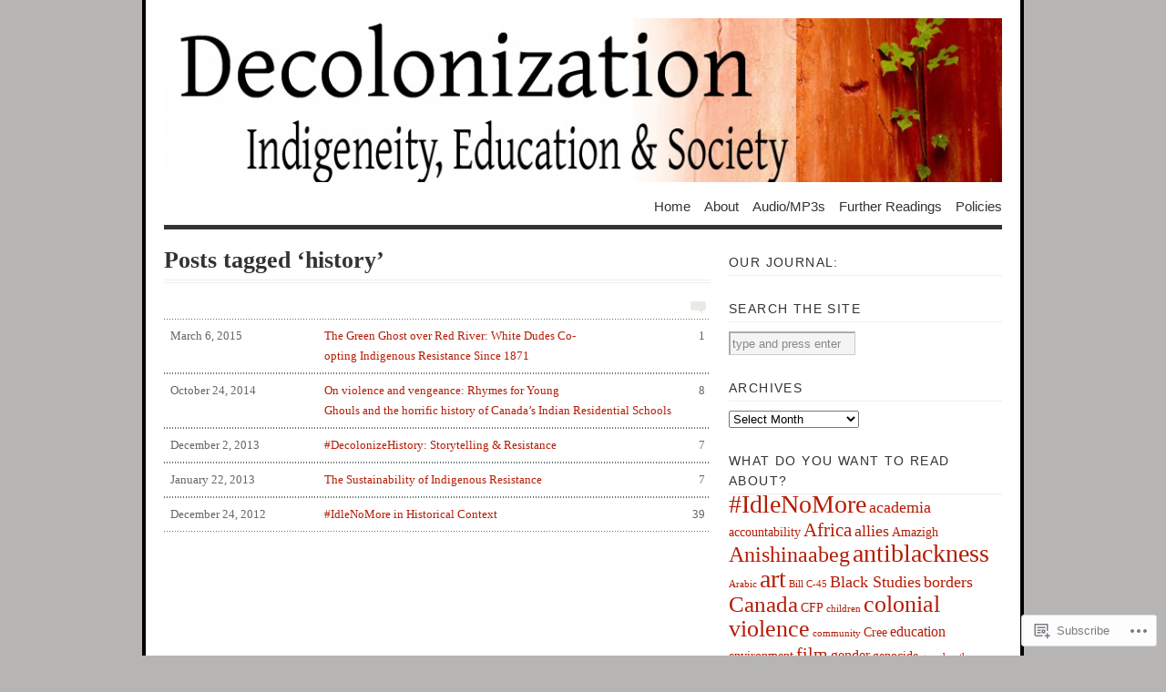

--- FILE ---
content_type: text/html; charset=UTF-8
request_url: https://decolonization.wordpress.com/tag/history/
body_size: 16470
content:
<!DOCTYPE html PUBLIC "-//W3C//DTD XHTML 1.0 Transitional//EN" "http://www.w3.org/TR/xhtml1/DTD/xhtml1-transitional.dtd">
<html xmlns="http://www.w3.org/1999/xhtml" lang="en">
<head profile="http://gmpg.org/xfn/11">
<meta http-equiv="Content-Type" content="text/html; charset=UTF-8" />
<title>history | Decolonization</title>
<!--[if lt IE 8]><link rel="stylesheet" type="text/css" media="screen" href="https://s0.wp.com/wp-content/themes/pub/vigilance/stylesheets/ie.css?m=1280263635i" /><![endif]-->
<!--[if lte IE 6]><link rel="stylesheet" type="text/css" media="screen" href="https://s0.wp.com/wp-content/themes/pub/vigilance/stylesheets/ie6.css?m=1275938991i" /><![endif]-->
<link rel="pingback" href="https://decolonization.wordpress.com/xmlrpc.php" />
<meta name='robots' content='max-image-preview:large' />
<link rel='dns-prefetch' href='//s0.wp.com' />
<link rel="alternate" type="application/rss+xml" title="Decolonization &raquo; Feed" href="https://decolonization.wordpress.com/feed/" />
<link rel="alternate" type="application/rss+xml" title="Decolonization &raquo; Comments Feed" href="https://decolonization.wordpress.com/comments/feed/" />
<link rel="alternate" type="application/rss+xml" title="Decolonization &raquo; history Tag Feed" href="https://decolonization.wordpress.com/tag/history/feed/" />
	<script type="text/javascript">
		/* <![CDATA[ */
		function addLoadEvent(func) {
			var oldonload = window.onload;
			if (typeof window.onload != 'function') {
				window.onload = func;
			} else {
				window.onload = function () {
					oldonload();
					func();
				}
			}
		}
		/* ]]> */
	</script>
	<link crossorigin='anonymous' rel='stylesheet' id='all-css-0-1' href='/wp-content/mu-plugins/infinity/themes/pub/vigilance.css?m=1339516582i&cssminify=yes' type='text/css' media='all' />
<style id='wp-emoji-styles-inline-css'>

	img.wp-smiley, img.emoji {
		display: inline !important;
		border: none !important;
		box-shadow: none !important;
		height: 1em !important;
		width: 1em !important;
		margin: 0 0.07em !important;
		vertical-align: -0.1em !important;
		background: none !important;
		padding: 0 !important;
	}
/*# sourceURL=wp-emoji-styles-inline-css */
</style>
<link crossorigin='anonymous' rel='stylesheet' id='all-css-2-1' href='/wp-content/plugins/gutenberg-core/v22.2.0/build/styles/block-library/style.css?m=1764855221i&cssminify=yes' type='text/css' media='all' />
<style id='wp-block-library-inline-css'>
.has-text-align-justify {
	text-align:justify;
}
.has-text-align-justify{text-align:justify;}

/*# sourceURL=wp-block-library-inline-css */
</style><style id='global-styles-inline-css'>
:root{--wp--preset--aspect-ratio--square: 1;--wp--preset--aspect-ratio--4-3: 4/3;--wp--preset--aspect-ratio--3-4: 3/4;--wp--preset--aspect-ratio--3-2: 3/2;--wp--preset--aspect-ratio--2-3: 2/3;--wp--preset--aspect-ratio--16-9: 16/9;--wp--preset--aspect-ratio--9-16: 9/16;--wp--preset--color--black: #000000;--wp--preset--color--cyan-bluish-gray: #abb8c3;--wp--preset--color--white: #ffffff;--wp--preset--color--pale-pink: #f78da7;--wp--preset--color--vivid-red: #cf2e2e;--wp--preset--color--luminous-vivid-orange: #ff6900;--wp--preset--color--luminous-vivid-amber: #fcb900;--wp--preset--color--light-green-cyan: #7bdcb5;--wp--preset--color--vivid-green-cyan: #00d084;--wp--preset--color--pale-cyan-blue: #8ed1fc;--wp--preset--color--vivid-cyan-blue: #0693e3;--wp--preset--color--vivid-purple: #9b51e0;--wp--preset--gradient--vivid-cyan-blue-to-vivid-purple: linear-gradient(135deg,rgb(6,147,227) 0%,rgb(155,81,224) 100%);--wp--preset--gradient--light-green-cyan-to-vivid-green-cyan: linear-gradient(135deg,rgb(122,220,180) 0%,rgb(0,208,130) 100%);--wp--preset--gradient--luminous-vivid-amber-to-luminous-vivid-orange: linear-gradient(135deg,rgb(252,185,0) 0%,rgb(255,105,0) 100%);--wp--preset--gradient--luminous-vivid-orange-to-vivid-red: linear-gradient(135deg,rgb(255,105,0) 0%,rgb(207,46,46) 100%);--wp--preset--gradient--very-light-gray-to-cyan-bluish-gray: linear-gradient(135deg,rgb(238,238,238) 0%,rgb(169,184,195) 100%);--wp--preset--gradient--cool-to-warm-spectrum: linear-gradient(135deg,rgb(74,234,220) 0%,rgb(151,120,209) 20%,rgb(207,42,186) 40%,rgb(238,44,130) 60%,rgb(251,105,98) 80%,rgb(254,248,76) 100%);--wp--preset--gradient--blush-light-purple: linear-gradient(135deg,rgb(255,206,236) 0%,rgb(152,150,240) 100%);--wp--preset--gradient--blush-bordeaux: linear-gradient(135deg,rgb(254,205,165) 0%,rgb(254,45,45) 50%,rgb(107,0,62) 100%);--wp--preset--gradient--luminous-dusk: linear-gradient(135deg,rgb(255,203,112) 0%,rgb(199,81,192) 50%,rgb(65,88,208) 100%);--wp--preset--gradient--pale-ocean: linear-gradient(135deg,rgb(255,245,203) 0%,rgb(182,227,212) 50%,rgb(51,167,181) 100%);--wp--preset--gradient--electric-grass: linear-gradient(135deg,rgb(202,248,128) 0%,rgb(113,206,126) 100%);--wp--preset--gradient--midnight: linear-gradient(135deg,rgb(2,3,129) 0%,rgb(40,116,252) 100%);--wp--preset--font-size--small: 13px;--wp--preset--font-size--medium: 20px;--wp--preset--font-size--large: 36px;--wp--preset--font-size--x-large: 42px;--wp--preset--font-family--albert-sans: 'Albert Sans', sans-serif;--wp--preset--font-family--alegreya: Alegreya, serif;--wp--preset--font-family--arvo: Arvo, serif;--wp--preset--font-family--bodoni-moda: 'Bodoni Moda', serif;--wp--preset--font-family--bricolage-grotesque: 'Bricolage Grotesque', sans-serif;--wp--preset--font-family--cabin: Cabin, sans-serif;--wp--preset--font-family--chivo: Chivo, sans-serif;--wp--preset--font-family--commissioner: Commissioner, sans-serif;--wp--preset--font-family--cormorant: Cormorant, serif;--wp--preset--font-family--courier-prime: 'Courier Prime', monospace;--wp--preset--font-family--crimson-pro: 'Crimson Pro', serif;--wp--preset--font-family--dm-mono: 'DM Mono', monospace;--wp--preset--font-family--dm-sans: 'DM Sans', sans-serif;--wp--preset--font-family--dm-serif-display: 'DM Serif Display', serif;--wp--preset--font-family--domine: Domine, serif;--wp--preset--font-family--eb-garamond: 'EB Garamond', serif;--wp--preset--font-family--epilogue: Epilogue, sans-serif;--wp--preset--font-family--fahkwang: Fahkwang, sans-serif;--wp--preset--font-family--figtree: Figtree, sans-serif;--wp--preset--font-family--fira-sans: 'Fira Sans', sans-serif;--wp--preset--font-family--fjalla-one: 'Fjalla One', sans-serif;--wp--preset--font-family--fraunces: Fraunces, serif;--wp--preset--font-family--gabarito: Gabarito, system-ui;--wp--preset--font-family--ibm-plex-mono: 'IBM Plex Mono', monospace;--wp--preset--font-family--ibm-plex-sans: 'IBM Plex Sans', sans-serif;--wp--preset--font-family--ibarra-real-nova: 'Ibarra Real Nova', serif;--wp--preset--font-family--instrument-serif: 'Instrument Serif', serif;--wp--preset--font-family--inter: Inter, sans-serif;--wp--preset--font-family--josefin-sans: 'Josefin Sans', sans-serif;--wp--preset--font-family--jost: Jost, sans-serif;--wp--preset--font-family--libre-baskerville: 'Libre Baskerville', serif;--wp--preset--font-family--libre-franklin: 'Libre Franklin', sans-serif;--wp--preset--font-family--literata: Literata, serif;--wp--preset--font-family--lora: Lora, serif;--wp--preset--font-family--merriweather: Merriweather, serif;--wp--preset--font-family--montserrat: Montserrat, sans-serif;--wp--preset--font-family--newsreader: Newsreader, serif;--wp--preset--font-family--noto-sans-mono: 'Noto Sans Mono', sans-serif;--wp--preset--font-family--nunito: Nunito, sans-serif;--wp--preset--font-family--open-sans: 'Open Sans', sans-serif;--wp--preset--font-family--overpass: Overpass, sans-serif;--wp--preset--font-family--pt-serif: 'PT Serif', serif;--wp--preset--font-family--petrona: Petrona, serif;--wp--preset--font-family--piazzolla: Piazzolla, serif;--wp--preset--font-family--playfair-display: 'Playfair Display', serif;--wp--preset--font-family--plus-jakarta-sans: 'Plus Jakarta Sans', sans-serif;--wp--preset--font-family--poppins: Poppins, sans-serif;--wp--preset--font-family--raleway: Raleway, sans-serif;--wp--preset--font-family--roboto: Roboto, sans-serif;--wp--preset--font-family--roboto-slab: 'Roboto Slab', serif;--wp--preset--font-family--rubik: Rubik, sans-serif;--wp--preset--font-family--rufina: Rufina, serif;--wp--preset--font-family--sora: Sora, sans-serif;--wp--preset--font-family--source-sans-3: 'Source Sans 3', sans-serif;--wp--preset--font-family--source-serif-4: 'Source Serif 4', serif;--wp--preset--font-family--space-mono: 'Space Mono', monospace;--wp--preset--font-family--syne: Syne, sans-serif;--wp--preset--font-family--texturina: Texturina, serif;--wp--preset--font-family--urbanist: Urbanist, sans-serif;--wp--preset--font-family--work-sans: 'Work Sans', sans-serif;--wp--preset--spacing--20: 0.44rem;--wp--preset--spacing--30: 0.67rem;--wp--preset--spacing--40: 1rem;--wp--preset--spacing--50: 1.5rem;--wp--preset--spacing--60: 2.25rem;--wp--preset--spacing--70: 3.38rem;--wp--preset--spacing--80: 5.06rem;--wp--preset--shadow--natural: 6px 6px 9px rgba(0, 0, 0, 0.2);--wp--preset--shadow--deep: 12px 12px 50px rgba(0, 0, 0, 0.4);--wp--preset--shadow--sharp: 6px 6px 0px rgba(0, 0, 0, 0.2);--wp--preset--shadow--outlined: 6px 6px 0px -3px rgb(255, 255, 255), 6px 6px rgb(0, 0, 0);--wp--preset--shadow--crisp: 6px 6px 0px rgb(0, 0, 0);}:where(.is-layout-flex){gap: 0.5em;}:where(.is-layout-grid){gap: 0.5em;}body .is-layout-flex{display: flex;}.is-layout-flex{flex-wrap: wrap;align-items: center;}.is-layout-flex > :is(*, div){margin: 0;}body .is-layout-grid{display: grid;}.is-layout-grid > :is(*, div){margin: 0;}:where(.wp-block-columns.is-layout-flex){gap: 2em;}:where(.wp-block-columns.is-layout-grid){gap: 2em;}:where(.wp-block-post-template.is-layout-flex){gap: 1.25em;}:where(.wp-block-post-template.is-layout-grid){gap: 1.25em;}.has-black-color{color: var(--wp--preset--color--black) !important;}.has-cyan-bluish-gray-color{color: var(--wp--preset--color--cyan-bluish-gray) !important;}.has-white-color{color: var(--wp--preset--color--white) !important;}.has-pale-pink-color{color: var(--wp--preset--color--pale-pink) !important;}.has-vivid-red-color{color: var(--wp--preset--color--vivid-red) !important;}.has-luminous-vivid-orange-color{color: var(--wp--preset--color--luminous-vivid-orange) !important;}.has-luminous-vivid-amber-color{color: var(--wp--preset--color--luminous-vivid-amber) !important;}.has-light-green-cyan-color{color: var(--wp--preset--color--light-green-cyan) !important;}.has-vivid-green-cyan-color{color: var(--wp--preset--color--vivid-green-cyan) !important;}.has-pale-cyan-blue-color{color: var(--wp--preset--color--pale-cyan-blue) !important;}.has-vivid-cyan-blue-color{color: var(--wp--preset--color--vivid-cyan-blue) !important;}.has-vivid-purple-color{color: var(--wp--preset--color--vivid-purple) !important;}.has-black-background-color{background-color: var(--wp--preset--color--black) !important;}.has-cyan-bluish-gray-background-color{background-color: var(--wp--preset--color--cyan-bluish-gray) !important;}.has-white-background-color{background-color: var(--wp--preset--color--white) !important;}.has-pale-pink-background-color{background-color: var(--wp--preset--color--pale-pink) !important;}.has-vivid-red-background-color{background-color: var(--wp--preset--color--vivid-red) !important;}.has-luminous-vivid-orange-background-color{background-color: var(--wp--preset--color--luminous-vivid-orange) !important;}.has-luminous-vivid-amber-background-color{background-color: var(--wp--preset--color--luminous-vivid-amber) !important;}.has-light-green-cyan-background-color{background-color: var(--wp--preset--color--light-green-cyan) !important;}.has-vivid-green-cyan-background-color{background-color: var(--wp--preset--color--vivid-green-cyan) !important;}.has-pale-cyan-blue-background-color{background-color: var(--wp--preset--color--pale-cyan-blue) !important;}.has-vivid-cyan-blue-background-color{background-color: var(--wp--preset--color--vivid-cyan-blue) !important;}.has-vivid-purple-background-color{background-color: var(--wp--preset--color--vivid-purple) !important;}.has-black-border-color{border-color: var(--wp--preset--color--black) !important;}.has-cyan-bluish-gray-border-color{border-color: var(--wp--preset--color--cyan-bluish-gray) !important;}.has-white-border-color{border-color: var(--wp--preset--color--white) !important;}.has-pale-pink-border-color{border-color: var(--wp--preset--color--pale-pink) !important;}.has-vivid-red-border-color{border-color: var(--wp--preset--color--vivid-red) !important;}.has-luminous-vivid-orange-border-color{border-color: var(--wp--preset--color--luminous-vivid-orange) !important;}.has-luminous-vivid-amber-border-color{border-color: var(--wp--preset--color--luminous-vivid-amber) !important;}.has-light-green-cyan-border-color{border-color: var(--wp--preset--color--light-green-cyan) !important;}.has-vivid-green-cyan-border-color{border-color: var(--wp--preset--color--vivid-green-cyan) !important;}.has-pale-cyan-blue-border-color{border-color: var(--wp--preset--color--pale-cyan-blue) !important;}.has-vivid-cyan-blue-border-color{border-color: var(--wp--preset--color--vivid-cyan-blue) !important;}.has-vivid-purple-border-color{border-color: var(--wp--preset--color--vivid-purple) !important;}.has-vivid-cyan-blue-to-vivid-purple-gradient-background{background: var(--wp--preset--gradient--vivid-cyan-blue-to-vivid-purple) !important;}.has-light-green-cyan-to-vivid-green-cyan-gradient-background{background: var(--wp--preset--gradient--light-green-cyan-to-vivid-green-cyan) !important;}.has-luminous-vivid-amber-to-luminous-vivid-orange-gradient-background{background: var(--wp--preset--gradient--luminous-vivid-amber-to-luminous-vivid-orange) !important;}.has-luminous-vivid-orange-to-vivid-red-gradient-background{background: var(--wp--preset--gradient--luminous-vivid-orange-to-vivid-red) !important;}.has-very-light-gray-to-cyan-bluish-gray-gradient-background{background: var(--wp--preset--gradient--very-light-gray-to-cyan-bluish-gray) !important;}.has-cool-to-warm-spectrum-gradient-background{background: var(--wp--preset--gradient--cool-to-warm-spectrum) !important;}.has-blush-light-purple-gradient-background{background: var(--wp--preset--gradient--blush-light-purple) !important;}.has-blush-bordeaux-gradient-background{background: var(--wp--preset--gradient--blush-bordeaux) !important;}.has-luminous-dusk-gradient-background{background: var(--wp--preset--gradient--luminous-dusk) !important;}.has-pale-ocean-gradient-background{background: var(--wp--preset--gradient--pale-ocean) !important;}.has-electric-grass-gradient-background{background: var(--wp--preset--gradient--electric-grass) !important;}.has-midnight-gradient-background{background: var(--wp--preset--gradient--midnight) !important;}.has-small-font-size{font-size: var(--wp--preset--font-size--small) !important;}.has-medium-font-size{font-size: var(--wp--preset--font-size--medium) !important;}.has-large-font-size{font-size: var(--wp--preset--font-size--large) !important;}.has-x-large-font-size{font-size: var(--wp--preset--font-size--x-large) !important;}.has-albert-sans-font-family{font-family: var(--wp--preset--font-family--albert-sans) !important;}.has-alegreya-font-family{font-family: var(--wp--preset--font-family--alegreya) !important;}.has-arvo-font-family{font-family: var(--wp--preset--font-family--arvo) !important;}.has-bodoni-moda-font-family{font-family: var(--wp--preset--font-family--bodoni-moda) !important;}.has-bricolage-grotesque-font-family{font-family: var(--wp--preset--font-family--bricolage-grotesque) !important;}.has-cabin-font-family{font-family: var(--wp--preset--font-family--cabin) !important;}.has-chivo-font-family{font-family: var(--wp--preset--font-family--chivo) !important;}.has-commissioner-font-family{font-family: var(--wp--preset--font-family--commissioner) !important;}.has-cormorant-font-family{font-family: var(--wp--preset--font-family--cormorant) !important;}.has-courier-prime-font-family{font-family: var(--wp--preset--font-family--courier-prime) !important;}.has-crimson-pro-font-family{font-family: var(--wp--preset--font-family--crimson-pro) !important;}.has-dm-mono-font-family{font-family: var(--wp--preset--font-family--dm-mono) !important;}.has-dm-sans-font-family{font-family: var(--wp--preset--font-family--dm-sans) !important;}.has-dm-serif-display-font-family{font-family: var(--wp--preset--font-family--dm-serif-display) !important;}.has-domine-font-family{font-family: var(--wp--preset--font-family--domine) !important;}.has-eb-garamond-font-family{font-family: var(--wp--preset--font-family--eb-garamond) !important;}.has-epilogue-font-family{font-family: var(--wp--preset--font-family--epilogue) !important;}.has-fahkwang-font-family{font-family: var(--wp--preset--font-family--fahkwang) !important;}.has-figtree-font-family{font-family: var(--wp--preset--font-family--figtree) !important;}.has-fira-sans-font-family{font-family: var(--wp--preset--font-family--fira-sans) !important;}.has-fjalla-one-font-family{font-family: var(--wp--preset--font-family--fjalla-one) !important;}.has-fraunces-font-family{font-family: var(--wp--preset--font-family--fraunces) !important;}.has-gabarito-font-family{font-family: var(--wp--preset--font-family--gabarito) !important;}.has-ibm-plex-mono-font-family{font-family: var(--wp--preset--font-family--ibm-plex-mono) !important;}.has-ibm-plex-sans-font-family{font-family: var(--wp--preset--font-family--ibm-plex-sans) !important;}.has-ibarra-real-nova-font-family{font-family: var(--wp--preset--font-family--ibarra-real-nova) !important;}.has-instrument-serif-font-family{font-family: var(--wp--preset--font-family--instrument-serif) !important;}.has-inter-font-family{font-family: var(--wp--preset--font-family--inter) !important;}.has-josefin-sans-font-family{font-family: var(--wp--preset--font-family--josefin-sans) !important;}.has-jost-font-family{font-family: var(--wp--preset--font-family--jost) !important;}.has-libre-baskerville-font-family{font-family: var(--wp--preset--font-family--libre-baskerville) !important;}.has-libre-franklin-font-family{font-family: var(--wp--preset--font-family--libre-franklin) !important;}.has-literata-font-family{font-family: var(--wp--preset--font-family--literata) !important;}.has-lora-font-family{font-family: var(--wp--preset--font-family--lora) !important;}.has-merriweather-font-family{font-family: var(--wp--preset--font-family--merriweather) !important;}.has-montserrat-font-family{font-family: var(--wp--preset--font-family--montserrat) !important;}.has-newsreader-font-family{font-family: var(--wp--preset--font-family--newsreader) !important;}.has-noto-sans-mono-font-family{font-family: var(--wp--preset--font-family--noto-sans-mono) !important;}.has-nunito-font-family{font-family: var(--wp--preset--font-family--nunito) !important;}.has-open-sans-font-family{font-family: var(--wp--preset--font-family--open-sans) !important;}.has-overpass-font-family{font-family: var(--wp--preset--font-family--overpass) !important;}.has-pt-serif-font-family{font-family: var(--wp--preset--font-family--pt-serif) !important;}.has-petrona-font-family{font-family: var(--wp--preset--font-family--petrona) !important;}.has-piazzolla-font-family{font-family: var(--wp--preset--font-family--piazzolla) !important;}.has-playfair-display-font-family{font-family: var(--wp--preset--font-family--playfair-display) !important;}.has-plus-jakarta-sans-font-family{font-family: var(--wp--preset--font-family--plus-jakarta-sans) !important;}.has-poppins-font-family{font-family: var(--wp--preset--font-family--poppins) !important;}.has-raleway-font-family{font-family: var(--wp--preset--font-family--raleway) !important;}.has-roboto-font-family{font-family: var(--wp--preset--font-family--roboto) !important;}.has-roboto-slab-font-family{font-family: var(--wp--preset--font-family--roboto-slab) !important;}.has-rubik-font-family{font-family: var(--wp--preset--font-family--rubik) !important;}.has-rufina-font-family{font-family: var(--wp--preset--font-family--rufina) !important;}.has-sora-font-family{font-family: var(--wp--preset--font-family--sora) !important;}.has-source-sans-3-font-family{font-family: var(--wp--preset--font-family--source-sans-3) !important;}.has-source-serif-4-font-family{font-family: var(--wp--preset--font-family--source-serif-4) !important;}.has-space-mono-font-family{font-family: var(--wp--preset--font-family--space-mono) !important;}.has-syne-font-family{font-family: var(--wp--preset--font-family--syne) !important;}.has-texturina-font-family{font-family: var(--wp--preset--font-family--texturina) !important;}.has-urbanist-font-family{font-family: var(--wp--preset--font-family--urbanist) !important;}.has-work-sans-font-family{font-family: var(--wp--preset--font-family--work-sans) !important;}
/*# sourceURL=global-styles-inline-css */
</style>

<style id='classic-theme-styles-inline-css'>
/*! This file is auto-generated */
.wp-block-button__link{color:#fff;background-color:#32373c;border-radius:9999px;box-shadow:none;text-decoration:none;padding:calc(.667em + 2px) calc(1.333em + 2px);font-size:1.125em}.wp-block-file__button{background:#32373c;color:#fff;text-decoration:none}
/*# sourceURL=/wp-includes/css/classic-themes.min.css */
</style>
<link crossorigin='anonymous' rel='stylesheet' id='all-css-4-1' href='/_static/??-eJyFj9sKwkAMRH/INFSLlwfxW7bbuEb3xmbb4t8bEbwg6EtIhjlDBucMNsVKsWL2o+MoaFPvk70ILpt227QgHLInKDQ1HQ4s9ekAqVdPjRVZ4FtQGOGVVUj1kE29OwINbMhTUNsvbM7KQN/nQiKgM/AYoJ4UlC/uIWMee5zYsTfREv79rJB2cLo6VNfb+QtylECbm8opfhxw9IbLHT2Efbvp2vVuteq25xtnQoJ7&cssminify=yes' type='text/css' media='all' />
<link crossorigin='anonymous' rel='stylesheet' id='print-css-5-1' href='/wp-content/mu-plugins/global-print/global-print.css?m=1465851035i&cssminify=yes' type='text/css' media='print' />
<style id='jetpack-global-styles-frontend-style-inline-css'>
:root { --font-headings: unset; --font-base: unset; --font-headings-default: -apple-system,BlinkMacSystemFont,"Segoe UI",Roboto,Oxygen-Sans,Ubuntu,Cantarell,"Helvetica Neue",sans-serif; --font-base-default: -apple-system,BlinkMacSystemFont,"Segoe UI",Roboto,Oxygen-Sans,Ubuntu,Cantarell,"Helvetica Neue",sans-serif;}
/*# sourceURL=jetpack-global-styles-frontend-style-inline-css */
</style>
<link crossorigin='anonymous' rel='stylesheet' id='all-css-8-1' href='/wp-content/themes/h4/global.css?m=1420737423i&cssminify=yes' type='text/css' media='all' />
<script type="text/javascript" id="wpcom-actionbar-placeholder-js-extra">
/* <![CDATA[ */
var actionbardata = {"siteID":"30133431","postID":"0","siteURL":"https://decolonization.wordpress.com","xhrURL":"https://decolonization.wordpress.com/wp-admin/admin-ajax.php","nonce":"4da4b0dc14","isLoggedIn":"","statusMessage":"","subsEmailDefault":"instantly","proxyScriptUrl":"https://s0.wp.com/wp-content/js/wpcom-proxy-request.js?m=1513050504i&amp;ver=20211021","i18n":{"followedText":"New posts from this site will now appear in your \u003Ca href=\"https://wordpress.com/reader\"\u003EReader\u003C/a\u003E","foldBar":"Collapse this bar","unfoldBar":"Expand this bar","shortLinkCopied":"Shortlink copied to clipboard."}};
//# sourceURL=wpcom-actionbar-placeholder-js-extra
/* ]]> */
</script>
<script type="text/javascript" id="jetpack-mu-wpcom-settings-js-before">
/* <![CDATA[ */
var JETPACK_MU_WPCOM_SETTINGS = {"assetsUrl":"https://s0.wp.com/wp-content/mu-plugins/jetpack-mu-wpcom-plugin/moon/jetpack_vendor/automattic/jetpack-mu-wpcom/src/build/"};
//# sourceURL=jetpack-mu-wpcom-settings-js-before
/* ]]> */
</script>
<script crossorigin='anonymous' type='text/javascript'  src='/wp-content/js/rlt-proxy.js?m=1720530689i'></script>
<script type="text/javascript" id="rlt-proxy-js-after">
/* <![CDATA[ */
	rltInitialize( {"token":null,"iframeOrigins":["https:\/\/widgets.wp.com"]} );
//# sourceURL=rlt-proxy-js-after
/* ]]> */
</script>
<link rel="EditURI" type="application/rsd+xml" title="RSD" href="https://decolonization.wordpress.com/xmlrpc.php?rsd" />
<meta name="generator" content="WordPress.com" />

<!-- Jetpack Open Graph Tags -->
<meta property="og:type" content="website" />
<meta property="og:title" content="history &#8211; Decolonization" />
<meta property="og:url" content="https://decolonization.wordpress.com/tag/history/" />
<meta property="og:site_name" content="Decolonization" />
<meta property="og:image" content="https://s0.wp.com/i/blank.jpg?m=1383295312i" />
<meta property="og:image:width" content="200" />
<meta property="og:image:height" content="200" />
<meta property="og:image:alt" content="" />
<meta property="og:locale" content="en_US" />
<meta property="fb:app_id" content="249643311490" />

<!-- End Jetpack Open Graph Tags -->
<link rel="shortcut icon" type="image/x-icon" href="https://s0.wp.com/i/favicon.ico?m=1713425267i" sizes="16x16 24x24 32x32 48x48" />
<link rel="icon" type="image/x-icon" href="https://s0.wp.com/i/favicon.ico?m=1713425267i" sizes="16x16 24x24 32x32 48x48" />
<link rel="apple-touch-icon" href="https://s0.wp.com/i/webclip.png?m=1713868326i" />
<link rel='openid.server' href='https://decolonization.wordpress.com/?openidserver=1' />
<link rel='openid.delegate' href='https://decolonization.wordpress.com/' />
<link rel="search" type="application/opensearchdescription+xml" href="https://decolonization.wordpress.com/osd.xml" title="Decolonization" />
<link rel="search" type="application/opensearchdescription+xml" href="https://s1.wp.com/opensearch.xml" title="WordPress.com" />
		<style id="wpcom-hotfix-masterbar-style">
			@media screen and (min-width: 783px) {
				#wpadminbar .quicklinks li#wp-admin-bar-my-account.with-avatar > a img {
					margin-top: 5px;
				}
			}
		</style>
				<style type="text/css" media="screen">
			body { background-color: #b7b5b3; }
			#wrapper{
				padding: 0 20px 10px 20px;
				border-left: 4px solid #020202;
				border-right: 4px solid #020202;
			}
			.sticky .entry {
				background-color: ##020202;
				padding: 10px;
			}
			.alert-box, .highlight-box { border: 1px solid #020202; }
			#content a:link, #content a:visited { color: #b51c06; }
			#sidebar a:link, #sidebar a:visited { color: #b51c06; }
			#title a:hover { color: #b51c06; }
			#nav ul li a:hover, #nav ul li:hover > a, #nav ul li.current_page_item > a, #nav ul li.current_page_parent > a, #nav ul li.current_page_ancestor > a, #nav ul li.current-cat > a, #nav ul li.current-menu-ancestor > a, #nav ul li.current-menu-item > a, #nav ul li.current-menu-parent a {
				color: #b51c06;
				border-top: 4px solid #b51c06;
			}
			.post-header h1 a:hover, .post-header h2 a:hover { color: #b51c06; }
			.comments a:hover { color: #b51c06; }
			.meta a:hover { color: #b51c06; }
			.post-footer a:hover { color: #b51c06; }
			#footer a:hover { color: #b51c06; }
			#content .entry a:hover { color: #b51c06; }
			#wrapper #sidebar a:hover { color: #b51c06; }
			#content .post-header h1 a:hover, #content .post-header h2 a:hover { color: #b51c06; }
			#content .comments a:hover { color: #b51c06; }
			#content .meta a:hover { color: #b51c06; }
			#content .reply a:hover { color: #b51c06; }
			#content .reply a:link, #reply .c-permalink a:visited { color: #aaa; }
			#content .c-permalink a:link, #content .c-permalink a:visited { color: #ccc; }
			#content .post-footer a:link, #content .post-footer a:visited { color: #333; }
			#content .comments a { color: #757575;  }
			#footer a:hover { color: #b51c06; }
			#footer a:link, #footer a:visited { color: #666; }
		</style>

		
		<style type="text/css" media="screen">
			#wrapper{ background: #fff; }
			#content .post-header h1 a:link, #content .post-header h1 a:visited, #content .post-header h2 a:link, #content .post-header h2 a:visited  { color: #444; }
			#content .meta a:link, #content .meta a:visited { color: #666; }
		</style>

		
	<meta name="description" content="Posts about history written by Editors" />
	<style type="text/css">
			#title {
			background: url(https://decolonization.wordpress.com/wp-content/uploads/2011/12/cropped-decolonizationies_redwall-blog1.jpg) no-repeat;
			height: 180px;
		}
				#title { text-indent: -999em !important; }
		#title a { height: 180px; }
		</style>
<link crossorigin='anonymous' rel='stylesheet' id='all-css-0-3' href='/_static/??-eJyNjEEKwkAMRS/kNNSixYV4FLGZUFJnkmAyFG9vC27cufn8B48HqyVUCZKA2pKVNrM4LBT2wOeXoaruk1shh5XzTOEQasnUt+fxLtSh+wH+z91ZEKbGJYO3yfHFFqyb/ENdZdnLt3rtx9NwGc9Df1w+ApREfQ==&cssminify=yes' type='text/css' media='all' />
</head>
<body class="archive tag tag-history tag-678 wp-theme-pubvigilance customizer-styles-applied vigilance-light jetpack-reblog-enabled">
	<div class="skip-content"><a href="#content">Skip to content</a></div>
	<div id="wrapper">
				<div id="header" class="clear">
			<div id="title"><a href="https://decolonization.wordpress.com"><span>Decolonization</span></a></div>			<div id="description">
				<h2></h2>
			</div><!--end description-->
			<div id="nav">
					<ul class="menu">
		<li class="page_item "><a href="https://decolonization.wordpress.com">Home</a></li>
				<li class="page_item page-item-2"><a href="https://decolonization.wordpress.com/about/">About</a></li>
<li class="page_item page-item-550"><a href="https://decolonization.wordpress.com/audiomp3s/">Audio/MP3s</a></li>
<li class="page_item page-item-260"><a href="https://decolonization.wordpress.com/decolonization-readings/">Further Readings</a></li>
<li class="page_item page-item-95"><a href="https://decolonization.wordpress.com/policies/">Policies</a></li>
	</ul>
			</div><!--end nav-->
		</div><!--end header-->
		<div id="content" class="pad">
									<h1 class="pagetitle">Posts tagged &#8216;history&#8217;</h1>
				<img class="archive-comment" src="https://s0.wp.com/wp-content/themes/pub/vigilance/images/comments-bubble-archive.gif?m=1275497399i" width="17" height="14" alt="comment"/>
				<div class="entries">
			<ul>
				<li><a href="https://decolonization.wordpress.com/2015/03/06/the-green-ghost-over-red-river-white-dudes-co-opting-indigenous-resistance-since-1871/" rel="bookmark" title="The Green Ghost over Red River: White Dudes Co-opting Indigenous Resistance Since&nbsp;1871"><span class="comments_number">1</span><span class="archdate">March 6, 2015</span>The Green Ghost over Red River: White Dudes Co-opting Indigenous Resistance Since&nbsp;1871</a></li>
			</ul>
		</div><!--end entries-->
				<div class="entries">
			<ul>
				<li><a href="https://decolonization.wordpress.com/2014/10/24/on-violence-and-vengeance-rhymes-for-young-ghouls-and-the-horrific-history-of-canadas-indian-residential-schools/" rel="bookmark" title="On violence and vengeance: Rhymes for Young Ghouls and the horrific history of Canada’s Indian Residential&nbsp;Schools"><span class="comments_number">8</span><span class="archdate">October 24, 2014</span>On violence and vengeance: Rhymes for Young Ghouls and the horrific history of Canada’s Indian Residential&nbsp;Schools</a></li>
			</ul>
		</div><!--end entries-->
				<div class="entries">
			<ul>
				<li><a href="https://decolonization.wordpress.com/2013/12/02/storytelling-resistance-decolonizehistory/" rel="bookmark" title="#DecolonizeHistory: Storytelling &amp;&nbsp;Resistance"><span class="comments_number">7</span><span class="archdate">December 2, 2013</span>#DecolonizeHistory: Storytelling &amp;&nbsp;Resistance</a></li>
			</ul>
		</div><!--end entries-->
				<div class="entries">
			<ul>
				<li><a href="https://decolonization.wordpress.com/2013/01/22/the-sustainability-of-indigenous-resistance/" rel="bookmark" title="The Sustainability of Indigenous&nbsp;Resistance"><span class="comments_number">7</span><span class="archdate">January 22, 2013</span>The Sustainability of Indigenous&nbsp;Resistance</a></li>
			</ul>
		</div><!--end entries-->
				<div class="entries">
			<ul>
				<li><a href="https://decolonization.wordpress.com/2012/12/24/idlenomore-in-historical-context/" rel="bookmark" title="#IdleNoMore in Historical&nbsp;Context"><span class="comments_number">39</span><span class="archdate">December 24, 2012</span>#IdleNoMore in Historical&nbsp;Context</a></li>
			</ul>
		</div><!--end entries-->
				<div class="navigation">
			<div class="alignleft"></div>
			<div class="alignright"></div>
		</div><!--end navigation-->
			</div><!--end content-->
	<div id="sidebar">
				<ul>			<li id="media_image-2" class="widget widget_media_image"><h2 class="widgettitle">Our Journal: </h2><style>.widget.widget_media_image { overflow: hidden; }.widget.widget_media_image img { height: auto; max-width: 100%; }</style><a href="http://decolonization.org/index.php/des"><img class="image alignnone" src="http://i47.tinypic.com/d8d1t.jpg" alt="" width="300" height="150" /></a></li><li id="search-2" class="widget widget_search"><h2 class="widgettitle">Search the Site</h2><form method="get" id="search_form" action="https://decolonization.wordpress.com/">
	<div>
		<input type="text" value="type and press enter" name="s" id="s" onfocus="if (this.value == 'type and press enter') {this.value = '';}" onblur="if (this.value == '') {this.value = 'type and press enter';}" />
		<input type="hidden" value="Search" />
	</div>
</form></li><li id="archives-2" class="widget widget_archive"><h2 class="widgettitle">Archives</h2>		<label class="screen-reader-text" for="archives-dropdown-2">Archives</label>
		<select id="archives-dropdown-2" name="archive-dropdown">
			
			<option value="">Select Month</option>
				<option value='https://decolonization.wordpress.com/2016/04/'> April 2016 &nbsp;(2)</option>
	<option value='https://decolonization.wordpress.com/2016/03/'> March 2016 &nbsp;(5)</option>
	<option value='https://decolonization.wordpress.com/2016/02/'> February 2016 &nbsp;(6)</option>
	<option value='https://decolonization.wordpress.com/2016/01/'> January 2016 &nbsp;(5)</option>
	<option value='https://decolonization.wordpress.com/2015/12/'> December 2015 &nbsp;(14)</option>
	<option value='https://decolonization.wordpress.com/2015/10/'> October 2015 &nbsp;(3)</option>
	<option value='https://decolonization.wordpress.com/2015/09/'> September 2015 &nbsp;(5)</option>
	<option value='https://decolonization.wordpress.com/2015/05/'> May 2015 &nbsp;(1)</option>
	<option value='https://decolonization.wordpress.com/2015/04/'> April 2015 &nbsp;(2)</option>
	<option value='https://decolonization.wordpress.com/2015/03/'> March 2015 &nbsp;(11)</option>
	<option value='https://decolonization.wordpress.com/2015/02/'> February 2015 &nbsp;(3)</option>
	<option value='https://decolonization.wordpress.com/2015/01/'> January 2015 &nbsp;(1)</option>
	<option value='https://decolonization.wordpress.com/2014/12/'> December 2014 &nbsp;(3)</option>
	<option value='https://decolonization.wordpress.com/2014/11/'> November 2014 &nbsp;(2)</option>
	<option value='https://decolonization.wordpress.com/2014/10/'> October 2014 &nbsp;(2)</option>
	<option value='https://decolonization.wordpress.com/2014/08/'> August 2014 &nbsp;(1)</option>
	<option value='https://decolonization.wordpress.com/2014/06/'> June 2014 &nbsp;(8)</option>
	<option value='https://decolonization.wordpress.com/2014/05/'> May 2014 &nbsp;(3)</option>
	<option value='https://decolonization.wordpress.com/2014/01/'> January 2014 &nbsp;(1)</option>
	<option value='https://decolonization.wordpress.com/2013/12/'> December 2013 &nbsp;(3)</option>
	<option value='https://decolonization.wordpress.com/2013/11/'> November 2013 &nbsp;(2)</option>
	<option value='https://decolonization.wordpress.com/2013/10/'> October 2013 &nbsp;(2)</option>
	<option value='https://decolonization.wordpress.com/2013/08/'> August 2013 &nbsp;(2)</option>
	<option value='https://decolonization.wordpress.com/2013/06/'> June 2013 &nbsp;(2)</option>
	<option value='https://decolonization.wordpress.com/2013/05/'> May 2013 &nbsp;(1)</option>
	<option value='https://decolonization.wordpress.com/2013/04/'> April 2013 &nbsp;(1)</option>
	<option value='https://decolonization.wordpress.com/2013/03/'> March 2013 &nbsp;(2)</option>
	<option value='https://decolonization.wordpress.com/2013/02/'> February 2013 &nbsp;(6)</option>
	<option value='https://decolonization.wordpress.com/2013/01/'> January 2013 &nbsp;(7)</option>
	<option value='https://decolonization.wordpress.com/2012/12/'> December 2012 &nbsp;(9)</option>

		</select>

			<script type="text/javascript">
/* <![CDATA[ */

( ( dropdownId ) => {
	const dropdown = document.getElementById( dropdownId );
	function onSelectChange() {
		setTimeout( () => {
			if ( 'escape' === dropdown.dataset.lastkey ) {
				return;
			}
			if ( dropdown.value ) {
				document.location.href = dropdown.value;
			}
		}, 250 );
	}
	function onKeyUp( event ) {
		if ( 'Escape' === event.key ) {
			dropdown.dataset.lastkey = 'escape';
		} else {
			delete dropdown.dataset.lastkey;
		}
	}
	function onClick() {
		delete dropdown.dataset.lastkey;
	}
	dropdown.addEventListener( 'keyup', onKeyUp );
	dropdown.addEventListener( 'click', onClick );
	dropdown.addEventListener( 'change', onSelectChange );
})( "archives-dropdown-2" );

//# sourceURL=WP_Widget_Archives%3A%3Awidget
/* ]]> */
</script>
</li><li id="wp_tag_cloud-2" class="widget wp_widget_tag_cloud"><h2 class="widgettitle">What Do You Want To Read About?</h2><a href="https://decolonization.wordpress.com/tag/idlenomore/" class="tag-cloud-link tag-link-129507683 tag-link-position-1" style="font-size: 20.703703703704pt;" aria-label="#IdleNoMore (18 items)">#IdleNoMore</a>
<a href="https://decolonization.wordpress.com/tag/academia/" class="tag-cloud-link tag-link-6942 tag-link-position-2" style="font-size: 13.185185185185pt;" aria-label="academia (4 items)">academia</a>
<a href="https://decolonization.wordpress.com/tag/accountability/" class="tag-cloud-link tag-link-31779 tag-link-position-3" style="font-size: 10.333333333333pt;" aria-label="accountability (2 items)">accountability</a>
<a href="https://decolonization.wordpress.com/tag/africa/" class="tag-cloud-link tag-link-2214 tag-link-position-4" style="font-size: 15.777777777778pt;" aria-label="Africa (7 items)">Africa</a>
<a href="https://decolonization.wordpress.com/tag/allies/" class="tag-cloud-link tag-link-119951 tag-link-position-5" style="font-size: 13.185185185185pt;" aria-label="allies (4 items)">allies</a>
<a href="https://decolonization.wordpress.com/tag/amazigh/" class="tag-cloud-link tag-link-67259 tag-link-position-6" style="font-size: 10.333333333333pt;" aria-label="Amazigh (2 items)">Amazigh</a>
<a href="https://decolonization.wordpress.com/tag/anishinaabeg/" class="tag-cloud-link tag-link-25291633 tag-link-position-7" style="font-size: 18.111111111111pt;" aria-label="Anishinaabeg (11 items)">Anishinaabeg</a>
<a href="https://decolonization.wordpress.com/tag/antiblackness/" class="tag-cloud-link tag-link-117806352 tag-link-position-8" style="font-size: 20.703703703704pt;" aria-label="antiblackness (18 items)">antiblackness</a>
<a href="https://decolonization.wordpress.com/tag/arabic/" class="tag-cloud-link tag-link-21106 tag-link-position-9" style="font-size: 8pt;" aria-label="Arabic (1 item)">Arabic</a>
<a href="https://decolonization.wordpress.com/tag/art/" class="tag-cloud-link tag-link-177 tag-link-position-10" style="font-size: 20.962962962963pt;" aria-label="art (19 items)">art</a>
<a href="https://decolonization.wordpress.com/tag/bill-c-45/" class="tag-cloud-link tag-link-18422070 tag-link-position-11" style="font-size: 8pt;" aria-label="Bill C-45 (1 item)">Bill C-45</a>
<a href="https://decolonization.wordpress.com/tag/black-studies/" class="tag-cloud-link tag-link-141616 tag-link-position-12" style="font-size: 13.185185185185pt;" aria-label="Black Studies (4 items)">Black Studies</a>
<a href="https://decolonization.wordpress.com/tag/borders/" class="tag-cloud-link tag-link-69442 tag-link-position-13" style="font-size: 13.185185185185pt;" aria-label="borders (4 items)">borders</a>
<a href="https://decolonization.wordpress.com/tag/canada/" class="tag-cloud-link tag-link-2443 tag-link-position-14" style="font-size: 18.5pt;" aria-label="Canada (12 items)">Canada</a>
<a href="https://decolonization.wordpress.com/tag/cfp/" class="tag-cloud-link tag-link-34879 tag-link-position-15" style="font-size: 10.333333333333pt;" aria-label="CFP (2 items)">CFP</a>
<a href="https://decolonization.wordpress.com/tag/children/" class="tag-cloud-link tag-link-1343 tag-link-position-16" style="font-size: 8pt;" aria-label="children (1 item)">children</a>
<a href="https://decolonization.wordpress.com/tag/colonial-violence/" class="tag-cloud-link tag-link-4948875 tag-link-position-17" style="font-size: 19.407407407407pt;" aria-label="colonial violence (14 items)">colonial violence</a>
<a href="https://decolonization.wordpress.com/tag/community/" class="tag-cloud-link tag-link-2528 tag-link-position-18" style="font-size: 8pt;" aria-label="community (1 item)">community</a>
<a href="https://decolonization.wordpress.com/tag/cree/" class="tag-cloud-link tag-link-266242 tag-link-position-19" style="font-size: 10.333333333333pt;" aria-label="Cree (2 items)">Cree</a>
<a href="https://decolonization.wordpress.com/tag/education/" class="tag-cloud-link tag-link-1342 tag-link-position-20" style="font-size: 11.888888888889pt;" aria-label="education (3 items)">education</a>
<a href="https://decolonization.wordpress.com/tag/environment/" class="tag-cloud-link tag-link-184 tag-link-position-21" style="font-size: 10.333333333333pt;" aria-label="environment (2 items)">environment</a>
<a href="https://decolonization.wordpress.com/tag/film/" class="tag-cloud-link tag-link-524 tag-link-position-22" style="font-size: 15.12962962963pt;" aria-label="film (6 items)">film</a>
<a href="https://decolonization.wordpress.com/tag/gender/" class="tag-cloud-link tag-link-27915 tag-link-position-23" style="font-size: 11.888888888889pt;" aria-label="gender (3 items)">gender</a>
<a href="https://decolonization.wordpress.com/tag/genocide/" class="tag-cloud-link tag-link-15949 tag-link-position-24" style="font-size: 10.333333333333pt;" aria-label="genocide (2 items)">genocide</a>
<a href="https://decolonization.wordpress.com/tag/grandmothers/" class="tag-cloud-link tag-link-422707 tag-link-position-25" style="font-size: 8pt;" aria-label="grandmothers (1 item)">grandmothers</a>
<a href="https://decolonization.wordpress.com/tag/hawaii/" class="tag-cloud-link tag-link-14042 tag-link-position-26" style="font-size: 10.333333333333pt;" aria-label="Hawai&#039;i (2 items)">Hawai&#039;i</a>
<a href="https://decolonization.wordpress.com/tag/hip-hop/" class="tag-cloud-link tag-link-31276 tag-link-position-27" style="font-size: 19.018518518519pt;" aria-label="hip hop (13 items)">hip hop</a>
<a href="https://decolonization.wordpress.com/tag/history/" class="tag-cloud-link tag-link-678 tag-link-position-28" style="font-size: 14.222222222222pt;" aria-label="history (5 items)">history</a>
<a href="https://decolonization.wordpress.com/tag/immigration/" class="tag-cloud-link tag-link-4363 tag-link-position-29" style="font-size: 16.425925925926pt;" aria-label="immigration (8 items)">immigration</a>
<a href="https://decolonization.wordpress.com/tag/indigenous/" class="tag-cloud-link tag-link-144383 tag-link-position-30" style="font-size: 8pt;" aria-label="Indigenous (1 item)">Indigenous</a>
<a href="https://decolonization.wordpress.com/tag/indigenous-politics/" class="tag-cloud-link tag-link-71776 tag-link-position-31" style="font-size: 8pt;" aria-label="Indigenous politics (1 item)">Indigenous politics</a>
<a href="https://decolonization.wordpress.com/tag/indigenous-sovereignty/" class="tag-cloud-link tag-link-1110808 tag-link-position-32" style="font-size: 17.592592592593pt;" aria-label="Indigenous sovereignty (10 items)">Indigenous sovereignty</a>
<a href="https://decolonization.wordpress.com/tag/indigenous-studies/" class="tag-cloud-link tag-link-4887727 tag-link-position-33" style="font-size: 10.333333333333pt;" aria-label="Indigenous Studies (2 items)">Indigenous Studies</a>
<a href="https://decolonization.wordpress.com/tag/internet/" class="tag-cloud-link tag-link-22 tag-link-position-34" style="font-size: 8pt;" aria-label="Internet (1 item)">Internet</a>
<a href="https://decolonization.wordpress.com/tag/interviews/" class="tag-cloud-link tag-link-831 tag-link-position-35" style="font-size: 10.333333333333pt;" aria-label="interviews (2 items)">interviews</a>
<a href="https://decolonization.wordpress.com/tag/islam/" class="tag-cloud-link tag-link-420 tag-link-position-36" style="font-size: 10.333333333333pt;" aria-label="Islam (2 items)">Islam</a>
<a href="https://decolonization.wordpress.com/tag/journal/" class="tag-cloud-link tag-link-96 tag-link-position-37" style="font-size: 17.074074074074pt;" aria-label="journal (9 items)">journal</a>
<a href="https://decolonization.wordpress.com/tag/labor/" class="tag-cloud-link tag-link-11898 tag-link-position-38" style="font-size: 11.888888888889pt;" aria-label="labor (3 items)">labor</a>
<a href="https://decolonization.wordpress.com/tag/land/" class="tag-cloud-link tag-link-5683 tag-link-position-39" style="font-size: 17.074074074074pt;" aria-label="land (9 items)">land</a>
<a href="https://decolonization.wordpress.com/tag/language/" class="tag-cloud-link tag-link-1934 tag-link-position-40" style="font-size: 13.185185185185pt;" aria-label="language (4 items)">language</a>
<a href="https://decolonization.wordpress.com/tag/love/" class="tag-cloud-link tag-link-3785 tag-link-position-41" style="font-size: 19.407407407407pt;" aria-label="love (14 items)">love</a>
<a href="https://decolonization.wordpress.com/tag/metis/" class="tag-cloud-link tag-link-343245 tag-link-position-42" style="font-size: 10.333333333333pt;" aria-label="Metis (2 items)">Metis</a>
<a href="https://decolonization.wordpress.com/tag/migration/" class="tag-cloud-link tag-link-1158 tag-link-position-43" style="font-size: 10.333333333333pt;" aria-label="migration (2 items)">migration</a>
<a href="https://decolonization.wordpress.com/tag/mmiwg/" class="tag-cloud-link tag-link-215927454 tag-link-position-44" style="font-size: 14.222222222222pt;" aria-label="MMIWG (5 items)">MMIWG</a>
<a href="https://decolonization.wordpress.com/tag/modernity/" class="tag-cloud-link tag-link-29821 tag-link-position-45" style="font-size: 10.333333333333pt;" aria-label="modernity (2 items)">modernity</a>
<a href="https://decolonization.wordpress.com/tag/mothers/" class="tag-cloud-link tag-link-4452 tag-link-position-46" style="font-size: 8pt;" aria-label="mothers (1 item)">mothers</a>
<a href="https://decolonization.wordpress.com/tag/music/" class="tag-cloud-link tag-link-18 tag-link-position-47" style="font-size: 18.5pt;" aria-label="music (12 items)">music</a>
<a href="https://decolonization.wordpress.com/tag/nationhood/" class="tag-cloud-link tag-link-1152580 tag-link-position-48" style="font-size: 10.333333333333pt;" aria-label="nationhood (2 items)">nationhood</a>
<a href="https://decolonization.wordpress.com/tag/north-africa/" class="tag-cloud-link tag-link-113938 tag-link-position-49" style="font-size: 10.333333333333pt;" aria-label="North Africa (2 items)">North Africa</a>
<a href="https://decolonization.wordpress.com/tag/oka/" class="tag-cloud-link tag-link-554860 tag-link-position-50" style="font-size: 8pt;" aria-label="Oka (1 item)">Oka</a>
<a href="https://decolonization.wordpress.com/tag/pacific/" class="tag-cloud-link tag-link-55408 tag-link-position-51" style="font-size: 11.888888888889pt;" aria-label="Pacific (3 items)">Pacific</a>
<a href="https://decolonization.wordpress.com/tag/palestine/" class="tag-cloud-link tag-link-15271 tag-link-position-52" style="font-size: 14.222222222222pt;" aria-label="Palestine (5 items)">Palestine</a>
<a href="https://decolonization.wordpress.com/tag/parenting/" class="tag-cloud-link tag-link-5309 tag-link-position-53" style="font-size: 8pt;" aria-label="parenting (1 item)">parenting</a>
<a href="https://decolonization.wordpress.com/tag/patriarchy/" class="tag-cloud-link tag-link-75272 tag-link-position-54" style="font-size: 11.888888888889pt;" aria-label="patriarchy (3 items)">patriarchy</a>
<a href="https://decolonization.wordpress.com/tag/poetry/" class="tag-cloud-link tag-link-422 tag-link-position-55" style="font-size: 20.055555555556pt;" aria-label="poetry (16 items)">poetry</a>
<a href="https://decolonization.wordpress.com/tag/queer-politics/" class="tag-cloud-link tag-link-1588955 tag-link-position-56" style="font-size: 10.333333333333pt;" aria-label="queer politics (2 items)">queer politics</a>
<a href="https://decolonization.wordpress.com/tag/relationship/" class="tag-cloud-link tag-link-5388 tag-link-position-57" style="font-size: 15.12962962963pt;" aria-label="relationship (6 items)">relationship</a>
<a href="https://decolonization.wordpress.com/tag/renewal/" class="tag-cloud-link tag-link-35877 tag-link-position-58" style="font-size: 8pt;" aria-label="renewal (1 item)">renewal</a>
<a href="https://decolonization.wordpress.com/tag/resurgence/" class="tag-cloud-link tag-link-94574 tag-link-position-59" style="font-size: 16.425925925926pt;" aria-label="resurgence (8 items)">resurgence</a>
<a href="https://decolonization.wordpress.com/tag/reviews/" class="tag-cloud-link tag-link-309 tag-link-position-60" style="font-size: 14.222222222222pt;" aria-label="reviews (5 items)">reviews</a>
<a href="https://decolonization.wordpress.com/tag/settler-colonialism/" class="tag-cloud-link tag-link-11582909 tag-link-position-61" style="font-size: 22pt;" aria-label="settler colonialism (23 items)">settler colonialism</a>
<a href="https://decolonization.wordpress.com/tag/settlers/" class="tag-cloud-link tag-link-918848 tag-link-position-62" style="font-size: 15.777777777778pt;" aria-label="settlers (7 items)">settlers</a>
<a href="https://decolonization.wordpress.com/tag/sexuality/" class="tag-cloud-link tag-link-10254 tag-link-position-63" style="font-size: 17.074074074074pt;" aria-label="sexuality (9 items)">sexuality</a>
<a href="https://decolonization.wordpress.com/tag/short-stories/" class="tag-cloud-link tag-link-546 tag-link-position-64" style="font-size: 13.185185185185pt;" aria-label="short stories (4 items)">short stories</a>
<a href="https://decolonization.wordpress.com/tag/solidarity/" class="tag-cloud-link tag-link-61837 tag-link-position-65" style="font-size: 20.703703703704pt;" aria-label="solidarity (18 items)">solidarity</a>
<a href="https://decolonization.wordpress.com/tag/spirituality/" class="tag-cloud-link tag-link-1494 tag-link-position-66" style="font-size: 10.333333333333pt;" aria-label="spirituality (2 items)">spirituality</a>
<a href="https://decolonization.wordpress.com/tag/stereotypes/" class="tag-cloud-link tag-link-19989 tag-link-position-67" style="font-size: 8pt;" aria-label="stereotypes (1 item)">stereotypes</a>
<a href="https://decolonization.wordpress.com/tag/storytelling/" class="tag-cloud-link tag-link-1400 tag-link-position-68" style="font-size: 10.333333333333pt;" aria-label="storytelling (2 items)">storytelling</a>
<a href="https://decolonization.wordpress.com/tag/survival/" class="tag-cloud-link tag-link-1253 tag-link-position-69" style="font-size: 8pt;" aria-label="survival (1 item)">survival</a>
<a href="https://decolonization.wordpress.com/tag/treaties/" class="tag-cloud-link tag-link-69716 tag-link-position-70" style="font-size: 11.888888888889pt;" aria-label="treaties (3 items)">treaties</a>
<a href="https://decolonization.wordpress.com/tag/turtle-island/" class="tag-cloud-link tag-link-674939 tag-link-position-71" style="font-size: 20.055555555556pt;" aria-label="Turtle Island (16 items)">Turtle Island</a>
<a href="https://decolonization.wordpress.com/tag/water/" class="tag-cloud-link tag-link-14157 tag-link-position-72" style="font-size: 11.888888888889pt;" aria-label="water (3 items)">water</a>
<a href="https://decolonization.wordpress.com/tag/white-supremacy/" class="tag-cloud-link tag-link-414728 tag-link-position-73" style="font-size: 13.185185185185pt;" aria-label="white supremacy (4 items)">white supremacy</a>
<a href="https://decolonization.wordpress.com/tag/women/" class="tag-cloud-link tag-link-598 tag-link-position-74" style="font-size: 16.425925925926pt;" aria-label="women (8 items)">women</a>
<a href="https://decolonization.wordpress.com/tag/writing/" class="tag-cloud-link tag-link-349 tag-link-position-75" style="font-size: 8pt;" aria-label="writing (1 item)">writing</a></li>
		<li id="recent-posts-2" class="widget widget_recent_entries">
		<h2 class="widgettitle">Recent Posts</h2>
		<ul>
											<li>
					<a href="https://decolonization.wordpress.com/2016/04/18/gods-river/">god&#8217;s river</a>
									</li>
											<li>
					<a href="https://decolonization.wordpress.com/2016/04/04/adapting-the-indian-in-the-child-the-settler-colonial-politics-of-native-american-adoption/">Adapting the Indian in the Child: The Settler Colonial Politics of Adopting Native American&nbsp;Children</a>
									</li>
											<li>
					<a href="https://decolonization.wordpress.com/2016/03/30/the-enduring-rhythm-of-ngugi-wa-thiongo/">The Enduring Rhythm of Ngũgĩ wa&nbsp;Thiong’o</a>
									</li>
											<li>
					<a href="https://decolonization.wordpress.com/2016/03/24/decolonizewaterpolitics/">#DecolonizeWaterPolitics</a>
									</li>
											<li>
					<a href="https://decolonization.wordpress.com/2016/03/17/reconciliation-and-mandatory-indigenous-content-courses-what-are-the-universitys-responsibilities/">Reconciliation and Mandatory Indigenous Content Courses: What are the University’s Responsibilities?</a>
									</li>
					</ul>

		</li><li id="top-posts-2" class="widget widget_top-posts"><h2 class="widgettitle">Top Posts &amp; Pages</h2><ul><li><a href="https://decolonization.wordpress.com/2016/03/03/the-sound-from-here/" class="bump-view" data-bump-view="tp">the sound from here</a></li><li><a href="https://decolonization.wordpress.com/2014/11/26/leanne-simpson-and-glen-coulthard-on-dechinta-bush-university-indigenous-land-based-education-and-embodied-resurgence/" class="bump-view" data-bump-view="tp">Leanne Simpson and Glen Coulthard on Dechinta Bush University, Indigenous land-based education and embodied resurgence</a></li><li><a href="https://decolonization.wordpress.com/2016/02/01/can-the-other-of-native-studies-speak/" class="bump-view" data-bump-view="tp">Can the Other of Native Studies Speak?</a></li><li><a href="https://decolonization.wordpress.com/2014/06/10/labors-aphasia-toward-antiblackness-as-constitutive-to-settler-colonialism/" class="bump-view" data-bump-view="tp">Labor’s Aphasia: Toward Antiblackness as Constitutive to Settler Colonialism</a></li><li><a href="https://decolonization.wordpress.com/2015/03/12/can-we-live-and-be-modern-decolonization-indigenous-modernity-and-hip-hop/" class="bump-view" data-bump-view="tp">Can We Live - And Be Modern?: Decolonization, Indigenous Modernity, and Hip Hop</a></li></ul></li><li id="blog_subscription-2" class="widget widget_blog_subscription jetpack_subscription_widget"><h2 class="widgettitle"><label for="subscribe-field">Follow Blog via Email</label></h2>

			<div class="wp-block-jetpack-subscriptions__container">
			<form
				action="https://subscribe.wordpress.com"
				method="post"
				accept-charset="utf-8"
				data-blog="30133431"
				data-post_access_level="everybody"
				id="subscribe-blog"
			>
				<p>Enter your email address to follow this blog and receive notifications of new posts by email.</p>
				<p id="subscribe-email">
					<label
						id="subscribe-field-label"
						for="subscribe-field"
						class="screen-reader-text"
					>
						Email Address:					</label>

					<input
							type="email"
							name="email"
							autocomplete="email"
							
							style="width: 95%; padding: 1px 10px"
							placeholder="Email Address"
							value=""
							id="subscribe-field"
							required
						/>				</p>

				<p id="subscribe-submit"
									>
					<input type="hidden" name="action" value="subscribe"/>
					<input type="hidden" name="blog_id" value="30133431"/>
					<input type="hidden" name="source" value="https://decolonization.wordpress.com/tag/history/"/>
					<input type="hidden" name="sub-type" value="widget"/>
					<input type="hidden" name="redirect_fragment" value="subscribe-blog"/>
					<input type="hidden" id="_wpnonce" name="_wpnonce" value="5cdfc0406d" />					<button type="submit"
													class="wp-block-button__link"
																	>
						Follow					</button>
				</p>
			</form>
						</div>
			
</li><li id="twitter-2" class="widget widget_twitter"><h2 class="widgettitle"><a href='http://twitter.com/dies_journal'>@dies_journal on Twitter</a></h2><a class="twitter-timeline" data-height="600" data-dnt="true" href="https://twitter.com/dies_journal">Tweets by dies_journal</a></li>		</ul>															</div><!--end sidebar-->	<div id="footer">
		<div class="footer-liner">
			<p class="right"><a href="https://wordpress.com/?ref=footer_blog" rel="nofollow">Blog at WordPress.com.</a></p>
			<p></p>
		</div><!-- .footer-liner -->
	</div><!--end footer-->
</div><!--end wrapper-->
<!--  -->
<script type="speculationrules">
{"prefetch":[{"source":"document","where":{"and":[{"href_matches":"/*"},{"not":{"href_matches":["/wp-*.php","/wp-admin/*","/files/*","/wp-content/*","/wp-content/plugins/*","/wp-content/themes/pub/vigilance/*","/*\\?(.+)"]}},{"not":{"selector_matches":"a[rel~=\"nofollow\"]"}},{"not":{"selector_matches":".no-prefetch, .no-prefetch a"}}]},"eagerness":"conservative"}]}
</script>
<script type="text/javascript" src="//0.gravatar.com/js/hovercards/hovercards.min.js?ver=202604924dcd77a86c6f1d3698ec27fc5da92b28585ddad3ee636c0397cf312193b2a1" id="grofiles-cards-js"></script>
<script type="text/javascript" id="wpgroho-js-extra">
/* <![CDATA[ */
var WPGroHo = {"my_hash":""};
//# sourceURL=wpgroho-js-extra
/* ]]> */
</script>
<script crossorigin='anonymous' type='text/javascript'  src='/wp-content/mu-plugins/gravatar-hovercards/wpgroho.js?m=1610363240i'></script>

	<script>
		// Initialize and attach hovercards to all gravatars
		( function() {
			function init() {
				if ( typeof Gravatar === 'undefined' ) {
					return;
				}

				if ( typeof Gravatar.init !== 'function' ) {
					return;
				}

				Gravatar.profile_cb = function ( hash, id ) {
					WPGroHo.syncProfileData( hash, id );
				};

				Gravatar.my_hash = WPGroHo.my_hash;
				Gravatar.init(
					'body',
					'#wp-admin-bar-my-account',
					{
						i18n: {
							'Edit your profile →': 'Edit your profile →',
							'View profile →': 'View profile →',
							'Contact': 'Contact',
							'Send money': 'Send money',
							'Sorry, we are unable to load this Gravatar profile.': 'Sorry, we are unable to load this Gravatar profile.',
							'Gravatar not found.': 'Gravatar not found.',
							'Too Many Requests.': 'Too Many Requests.',
							'Internal Server Error.': 'Internal Server Error.',
							'Is this you?': 'Is this you?',
							'Claim your free profile.': 'Claim your free profile.',
							'Email': 'Email',
							'Home Phone': 'Home Phone',
							'Work Phone': 'Work Phone',
							'Cell Phone': 'Cell Phone',
							'Contact Form': 'Contact Form',
							'Calendar': 'Calendar',
						},
					}
				);
			}

			if ( document.readyState !== 'loading' ) {
				init();
			} else {
				document.addEventListener( 'DOMContentLoaded', init );
			}
		} )();
	</script>

		<div style="display:none">
	</div>
		<div id="actionbar" dir="ltr" style="display: none;"
			class="actnbr-pub-vigilance actnbr-has-follow actnbr-has-actions">
		<ul>
								<li class="actnbr-btn actnbr-hidden">
								<a class="actnbr-action actnbr-actn-follow " href="">
			<svg class="gridicon" height="20" width="20" xmlns="http://www.w3.org/2000/svg" viewBox="0 0 20 20"><path clip-rule="evenodd" d="m4 4.5h12v6.5h1.5v-6.5-1.5h-1.5-12-1.5v1.5 10.5c0 1.1046.89543 2 2 2h7v-1.5h-7c-.27614 0-.5-.2239-.5-.5zm10.5 2h-9v1.5h9zm-5 3h-4v1.5h4zm3.5 1.5h-1v1h1zm-1-1.5h-1.5v1.5 1 1.5h1.5 1 1.5v-1.5-1-1.5h-1.5zm-2.5 2.5h-4v1.5h4zm6.5 1.25h1.5v2.25h2.25v1.5h-2.25v2.25h-1.5v-2.25h-2.25v-1.5h2.25z"  fill-rule="evenodd"></path></svg>
			<span>Subscribe</span>
		</a>
		<a class="actnbr-action actnbr-actn-following  no-display" href="">
			<svg class="gridicon" height="20" width="20" xmlns="http://www.w3.org/2000/svg" viewBox="0 0 20 20"><path fill-rule="evenodd" clip-rule="evenodd" d="M16 4.5H4V15C4 15.2761 4.22386 15.5 4.5 15.5H11.5V17H4.5C3.39543 17 2.5 16.1046 2.5 15V4.5V3H4H16H17.5V4.5V12.5H16V4.5ZM5.5 6.5H14.5V8H5.5V6.5ZM5.5 9.5H9.5V11H5.5V9.5ZM12 11H13V12H12V11ZM10.5 9.5H12H13H14.5V11V12V13.5H13H12H10.5V12V11V9.5ZM5.5 12H9.5V13.5H5.5V12Z" fill="#008A20"></path><path class="following-icon-tick" d="M13.5 16L15.5 18L19 14.5" stroke="#008A20" stroke-width="1.5"></path></svg>
			<span>Subscribed</span>
		</a>
							<div class="actnbr-popover tip tip-top-left actnbr-notice" id="follow-bubble">
							<div class="tip-arrow"></div>
							<div class="tip-inner actnbr-follow-bubble">
															<ul>
											<li class="actnbr-sitename">
			<a href="https://decolonization.wordpress.com">
				<img loading='lazy' alt='' src='https://s0.wp.com/i/logo/wpcom-gray-white.png?m=1479929237i' srcset='https://s0.wp.com/i/logo/wpcom-gray-white.png 1x' class='avatar avatar-50' height='50' width='50' />				Decolonization			</a>
		</li>
										<div class="actnbr-message no-display"></div>
									<form method="post" action="https://subscribe.wordpress.com" accept-charset="utf-8" style="display: none;">
																						<div class="actnbr-follow-count">Join 2,708 other subscribers</div>
																					<div>
										<input type="email" name="email" placeholder="Enter your email address" class="actnbr-email-field" aria-label="Enter your email address" />
										</div>
										<input type="hidden" name="action" value="subscribe" />
										<input type="hidden" name="blog_id" value="30133431" />
										<input type="hidden" name="source" value="https://decolonization.wordpress.com/tag/history/" />
										<input type="hidden" name="sub-type" value="actionbar-follow" />
										<input type="hidden" id="_wpnonce" name="_wpnonce" value="5cdfc0406d" />										<div class="actnbr-button-wrap">
											<button type="submit" value="Sign me up">
												Sign me up											</button>
										</div>
									</form>
									<li class="actnbr-login-nudge">
										<div>
											Already have a WordPress.com account? <a href="https://wordpress.com/log-in?redirect_to=https%3A%2F%2Fdecolonization.wordpress.com%2F2015%2F03%2F06%2Fthe-green-ghost-over-red-river-white-dudes-co-opting-indigenous-resistance-since-1871%2F&#038;signup_flow=account">Log in now.</a>										</div>
									</li>
								</ul>
															</div>
						</div>
					</li>
							<li class="actnbr-ellipsis actnbr-hidden">
				<svg class="gridicon gridicons-ellipsis" height="24" width="24" xmlns="http://www.w3.org/2000/svg" viewBox="0 0 24 24"><g><path d="M7 12c0 1.104-.896 2-2 2s-2-.896-2-2 .896-2 2-2 2 .896 2 2zm12-2c-1.104 0-2 .896-2 2s.896 2 2 2 2-.896 2-2-.896-2-2-2zm-7 0c-1.104 0-2 .896-2 2s.896 2 2 2 2-.896 2-2-.896-2-2-2z"/></g></svg>				<div class="actnbr-popover tip tip-top-left actnbr-more">
					<div class="tip-arrow"></div>
					<div class="tip-inner">
						<ul>
								<li class="actnbr-sitename">
			<a href="https://decolonization.wordpress.com">
				<img loading='lazy' alt='' src='https://s0.wp.com/i/logo/wpcom-gray-white.png?m=1479929237i' srcset='https://s0.wp.com/i/logo/wpcom-gray-white.png 1x' class='avatar avatar-50' height='50' width='50' />				Decolonization			</a>
		</li>
								<li class="actnbr-folded-follow">
										<a class="actnbr-action actnbr-actn-follow " href="">
			<svg class="gridicon" height="20" width="20" xmlns="http://www.w3.org/2000/svg" viewBox="0 0 20 20"><path clip-rule="evenodd" d="m4 4.5h12v6.5h1.5v-6.5-1.5h-1.5-12-1.5v1.5 10.5c0 1.1046.89543 2 2 2h7v-1.5h-7c-.27614 0-.5-.2239-.5-.5zm10.5 2h-9v1.5h9zm-5 3h-4v1.5h4zm3.5 1.5h-1v1h1zm-1-1.5h-1.5v1.5 1 1.5h1.5 1 1.5v-1.5-1-1.5h-1.5zm-2.5 2.5h-4v1.5h4zm6.5 1.25h1.5v2.25h2.25v1.5h-2.25v2.25h-1.5v-2.25h-2.25v-1.5h2.25z"  fill-rule="evenodd"></path></svg>
			<span>Subscribe</span>
		</a>
		<a class="actnbr-action actnbr-actn-following  no-display" href="">
			<svg class="gridicon" height="20" width="20" xmlns="http://www.w3.org/2000/svg" viewBox="0 0 20 20"><path fill-rule="evenodd" clip-rule="evenodd" d="M16 4.5H4V15C4 15.2761 4.22386 15.5 4.5 15.5H11.5V17H4.5C3.39543 17 2.5 16.1046 2.5 15V4.5V3H4H16H17.5V4.5V12.5H16V4.5ZM5.5 6.5H14.5V8H5.5V6.5ZM5.5 9.5H9.5V11H5.5V9.5ZM12 11H13V12H12V11ZM10.5 9.5H12H13H14.5V11V12V13.5H13H12H10.5V12V11V9.5ZM5.5 12H9.5V13.5H5.5V12Z" fill="#008A20"></path><path class="following-icon-tick" d="M13.5 16L15.5 18L19 14.5" stroke="#008A20" stroke-width="1.5"></path></svg>
			<span>Subscribed</span>
		</a>
								</li>
														<li class="actnbr-signup"><a href="https://wordpress.com/start/">Sign up</a></li>
							<li class="actnbr-login"><a href="https://wordpress.com/log-in?redirect_to=https%3A%2F%2Fdecolonization.wordpress.com%2F2015%2F03%2F06%2Fthe-green-ghost-over-red-river-white-dudes-co-opting-indigenous-resistance-since-1871%2F&#038;signup_flow=account">Log in</a></li>
															<li class="flb-report">
									<a href="https://wordpress.com/abuse/?report_url=https://decolonization.wordpress.com" target="_blank" rel="noopener noreferrer">
										Report this content									</a>
								</li>
															<li class="actnbr-reader">
									<a href="https://wordpress.com/reader/feeds/6706364">
										View site in Reader									</a>
								</li>
															<li class="actnbr-subs">
									<a href="https://subscribe.wordpress.com/">Manage subscriptions</a>
								</li>
																<li class="actnbr-fold"><a href="">Collapse this bar</a></li>
														</ul>
					</div>
				</div>
			</li>
		</ul>
	</div>
	
<script>
window.addEventListener( "DOMContentLoaded", function( event ) {
	var link = document.createElement( "link" );
	link.href = "/wp-content/mu-plugins/actionbar/actionbar.css?v=20250116";
	link.type = "text/css";
	link.rel = "stylesheet";
	document.head.appendChild( link );

	var script = document.createElement( "script" );
	script.src = "/wp-content/mu-plugins/actionbar/actionbar.js?v=20250204";
	document.body.appendChild( script );
} );
</script>

	
	<script type="text/javascript">
		(function () {
			var wpcom_reblog = {
				source: 'toolbar',

				toggle_reblog_box_flair: function (obj_id, post_id) {

					// Go to site selector. This will redirect to their blog if they only have one.
					const postEndpoint = `https://wordpress.com/post`;

					// Ideally we would use the permalink here, but fortunately this will be replaced with the 
					// post permalink in the editor.
					const originalURL = `${ document.location.href }?page_id=${ post_id }`; 
					
					const url =
						postEndpoint +
						'?url=' +
						encodeURIComponent( originalURL ) +
						'&is_post_share=true' +
						'&v=5';

					const redirect = function () {
						if (
							! window.open( url, '_blank' )
						) {
							location.href = url;
						}
					};

					if ( /Firefox/.test( navigator.userAgent ) ) {
						setTimeout( redirect, 0 );
					} else {
						redirect();
					}
				},
			};

			window.wpcom_reblog = wpcom_reblog;
		})();
	</script>
<script type="text/javascript" src="https://platform.twitter.com/widgets.js?ver=20111117" id="twitter-widgets-js"></script>
<script id="wp-emoji-settings" type="application/json">
{"baseUrl":"https://s0.wp.com/wp-content/mu-plugins/wpcom-smileys/twemoji/2/72x72/","ext":".png","svgUrl":"https://s0.wp.com/wp-content/mu-plugins/wpcom-smileys/twemoji/2/svg/","svgExt":".svg","source":{"concatemoji":"/wp-includes/js/wp-emoji-release.min.js?m=1764078722i&ver=6.9-RC2-61304"}}
</script>
<script type="module">
/* <![CDATA[ */
/*! This file is auto-generated */
const a=JSON.parse(document.getElementById("wp-emoji-settings").textContent),o=(window._wpemojiSettings=a,"wpEmojiSettingsSupports"),s=["flag","emoji"];function i(e){try{var t={supportTests:e,timestamp:(new Date).valueOf()};sessionStorage.setItem(o,JSON.stringify(t))}catch(e){}}function c(e,t,n){e.clearRect(0,0,e.canvas.width,e.canvas.height),e.fillText(t,0,0);t=new Uint32Array(e.getImageData(0,0,e.canvas.width,e.canvas.height).data);e.clearRect(0,0,e.canvas.width,e.canvas.height),e.fillText(n,0,0);const a=new Uint32Array(e.getImageData(0,0,e.canvas.width,e.canvas.height).data);return t.every((e,t)=>e===a[t])}function p(e,t){e.clearRect(0,0,e.canvas.width,e.canvas.height),e.fillText(t,0,0);var n=e.getImageData(16,16,1,1);for(let e=0;e<n.data.length;e++)if(0!==n.data[e])return!1;return!0}function u(e,t,n,a){switch(t){case"flag":return n(e,"\ud83c\udff3\ufe0f\u200d\u26a7\ufe0f","\ud83c\udff3\ufe0f\u200b\u26a7\ufe0f")?!1:!n(e,"\ud83c\udde8\ud83c\uddf6","\ud83c\udde8\u200b\ud83c\uddf6")&&!n(e,"\ud83c\udff4\udb40\udc67\udb40\udc62\udb40\udc65\udb40\udc6e\udb40\udc67\udb40\udc7f","\ud83c\udff4\u200b\udb40\udc67\u200b\udb40\udc62\u200b\udb40\udc65\u200b\udb40\udc6e\u200b\udb40\udc67\u200b\udb40\udc7f");case"emoji":return!a(e,"\ud83e\u1fac8")}return!1}function f(e,t,n,a){let r;const o=(r="undefined"!=typeof WorkerGlobalScope&&self instanceof WorkerGlobalScope?new OffscreenCanvas(300,150):document.createElement("canvas")).getContext("2d",{willReadFrequently:!0}),s=(o.textBaseline="top",o.font="600 32px Arial",{});return e.forEach(e=>{s[e]=t(o,e,n,a)}),s}function r(e){var t=document.createElement("script");t.src=e,t.defer=!0,document.head.appendChild(t)}a.supports={everything:!0,everythingExceptFlag:!0},new Promise(t=>{let n=function(){try{var e=JSON.parse(sessionStorage.getItem(o));if("object"==typeof e&&"number"==typeof e.timestamp&&(new Date).valueOf()<e.timestamp+604800&&"object"==typeof e.supportTests)return e.supportTests}catch(e){}return null}();if(!n){if("undefined"!=typeof Worker&&"undefined"!=typeof OffscreenCanvas&&"undefined"!=typeof URL&&URL.createObjectURL&&"undefined"!=typeof Blob)try{var e="postMessage("+f.toString()+"("+[JSON.stringify(s),u.toString(),c.toString(),p.toString()].join(",")+"));",a=new Blob([e],{type:"text/javascript"});const r=new Worker(URL.createObjectURL(a),{name:"wpTestEmojiSupports"});return void(r.onmessage=e=>{i(n=e.data),r.terminate(),t(n)})}catch(e){}i(n=f(s,u,c,p))}t(n)}).then(e=>{for(const n in e)a.supports[n]=e[n],a.supports.everything=a.supports.everything&&a.supports[n],"flag"!==n&&(a.supports.everythingExceptFlag=a.supports.everythingExceptFlag&&a.supports[n]);var t;a.supports.everythingExceptFlag=a.supports.everythingExceptFlag&&!a.supports.flag,a.supports.everything||((t=a.source||{}).concatemoji?r(t.concatemoji):t.wpemoji&&t.twemoji&&(r(t.twemoji),r(t.wpemoji)))});
//# sourceURL=/wp-includes/js/wp-emoji-loader.min.js
/* ]]> */
</script>
<script src="//stats.wp.com/w.js?68" defer></script> <script type="text/javascript">
_tkq = window._tkq || [];
_stq = window._stq || [];
_tkq.push(['storeContext', {'blog_id':'30133431','blog_tz':'-5','user_lang':'en','blog_lang':'en','user_id':'0'}]);
		// Prevent sending pageview tracking from WP-Admin pages.
		_stq.push(['view', {'blog':'30133431','v':'wpcom','tz':'-5','user_id':'0','arch_tag':'history','arch_results':'5','subd':'decolonization'}]);
		_stq.push(['extra', {'crypt':'UE5tW3cvZGRZLD8wXT9Zcm1EZXcuaDUxNXpUa0t6W0FXUGxpbT9ofi1jTi5QY2YubXpSZnFhaVFEVjQvUCZaaWJFWHVESWRYQ1hRbVhlVllidW1XTTNMNm1kPV1zb1B4RTZJUURYOThBP0xNRUNIaG1iSmE/emNmQWFuQStRX1kyTkRBazgxbHhfQVsuRElyTnoxJU9aN2YlMSssQV9lWU5ra3Y/Sk53RXhlUGQ1SkdaZUVDcjlteXZDeTBseU5XeGJxcE5DQy5HOCU/fFVKfmxwbmJjTzRhWnZSemgvXSw5ajR0fi9jVA=='}]);
_stq.push([ 'clickTrackerInit', '30133431', '0' ]);
</script>
<noscript><img src="https://pixel.wp.com/b.gif?v=noscript" style="height:1px;width:1px;overflow:hidden;position:absolute;bottom:1px;" alt="" /></noscript>
<meta id="bilmur" property="bilmur:data" content="" data-provider="wordpress.com" data-service="simple" data-site-tz="Etc/GMT+5" data-custom-props="{&quot;logged_in&quot;:&quot;0&quot;,&quot;wptheme&quot;:&quot;pub\/vigilance&quot;,&quot;wptheme_is_block&quot;:&quot;0&quot;}"  >
		<script defer src="/wp-content/js/bilmur.min.js?i=17&amp;m=202604"></script> 	</body>
</html>